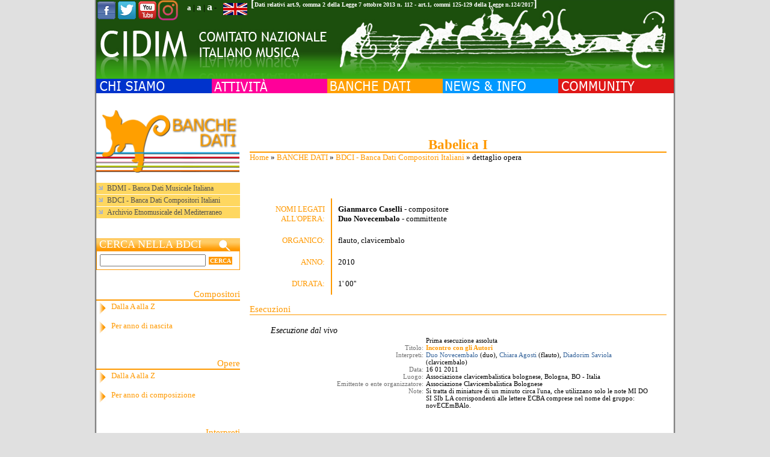

--- FILE ---
content_type: text/html; charset=utf-8
request_url: http://www.cidim.it/cidim/content/314694?id=348343
body_size: 32865
content:



<!DOCTYPE html PUBLIC "-//W3C//DTD XHTML 1.0 Transitional//EN" "http://www.w3.org/TR/xhtml1/DTD/xhtml1-transitional.dtd">
<html xmlns="http://www.w3.org/1999/xhtml" lang="it" xml:lang="it">
<head>
<meta http-equiv="Content-Type" content="text/html; charset=utf-8" />

  <title>dettaglio opera | CIDIM - COMITATO NAZIONALE ITALIANO MUSICA</title>

  
  <meta name="description" content="CIDIM - Comitato Nazionale Italiano Musica" />
  <meta property="og:image" content="http://www.cidim.it:8080/dwnld/bwbnw/image/348343/"/>

  <meta http-equiv="Content-Type" content="text/html; charset=utf-8" />
<link href="http://www.google.com/uds/css/gsearch.css" type="text/css" rel="stylesheet" />

<link href="http://www.google.com/uds/solutions/videosearch/gsvideosearch.css" type="text/css" rel="stylesheet" />

<script src="http://www.google.com/uds/api?file=uds.js&amp;v=1.0&amp;key=ABQIAAAA5N-YtPNZEtCOPy-KF0ak_hTkj9laoUQ9LE_Dw0vTJyb-oiaq6RT1bVydeEeZ7WsnC7kZW8LB6RL2Hg" type="text/javascript"></script>
<meta name="keywords" content="stefania agnello,francesco agnello,piero rattalino,simone maria d'arcangelo,luigi corbani,filippo juvarra,lucio fumo,vincenzo del signore,gianluca galotti,cidim,musica,informazione musicale,amic,attività culturali,spettacolo,compositori,bdmi" />
<meta name="robots" content="index,follow" />
<link rel="shortcut icon" href="/cidim/sites/all/themes/cidimSite/favicon.ico" type="image/x-icon" />
  
  
	<link rel="stylesheet" type="text/css" href="/cidim/css/font-awesome.min.css" />
	<link rel="stylesheet" type="text/css" href="/cidim/css/slider-css.css" />
	<link rel="stylesheet" type="text/css" href="/cidim/css/style_small.css" />
	<link title="medium" media="screen" type="text/css" href="/cidim/css/style_medium.css" rel="alternate stylesheet"/>
	<link title="large" media="screen" type="text/css" href="/cidim/css/style_large.css" rel="alternate stylesheet"/>
	<link href="/cidim/css/js.css" type="text/css" rel=stylesheet />

  <script type="text/javascript" src="/cidim/misc/jquery.js"></script>
<script type="text/javascript" src="/cidim/misc/drupal.js"></script>
<script type="text/javascript" src="/cidim/sites/all/modules/addnode/addnode.js"></script>
<script type="text/javascript" src="/cidim/sites/all/modules/addnode/node_assist.js"></script>
<script type="text/javascript" src="/cidim/sites/all/modules/addnode/thickbox.js"></script>
<script type="text/javascript" src="/cidim/sites/all/modules/jquery_update/compat.js"></script>
<script type="text/javascript" src="/cidim/sites/all/themes/cidimSite/js/jquery.pngFix.js"></script>
  <script type="text/javascript"> </script>
  <script type="text/javascript" src="/cidim/sites/all/themes/cidimSite/js/flash.js"></script>
  <script type="text/javascript" src="/cidim/sites/all/themes/cidimSite/js/styleswitcher.js"></script>
  <script type="text/javascript" src="http://yui.yahooapis.com/2.8.0r4/build/yahoo/yahoo-min.js" ></script>
  <script type="text/javascript" src="http://yui.yahooapis.com/2.8.0r4/build/event/event-min.js" ></script>
  <script type="text/javascript" src="/cidim/sites/all/themes/cidimSite/js/rotateFeature.js"></script>
  <script type="text/javascript" src="http://www.cidim.it/cidim/sites/all/themes/cidimSite/js/audio-player.js"></script>
  <script type="text/javascript" src="/cidim/sites/all/themes/cidimSite/js/jquery-1.10.2.js"></script>
  <script type="text/javascript" src="/cidim/sites/all/themes/cidimSite/js/jquery.slides.js"></script>
  <script>
    $(function(){
      $("#slides").slidesjs({
        width: 300,
        height: 150
      });
    });
  </script>

	<script>window.twttr = (function(d, s, id) {
	  var js, fjs = d.getElementsByTagName(s)[0],
	    t = window.twttr || {};
	  if (d.getElementById(id)) return t;
	  js = d.createElement(s);
	  js.id = id;
	  js.src = "https://platform.twitter.com/widgets.js";
	  fjs.parentNode.insertBefore(js, fjs);

	  t._e = [];
	  t.ready = function(f) {
	    t._e.push(f);
	  };

	  return t;
	}(document, "script", "twitter-wjs"));</script>


	<!-- Posiziona questo tag all'interno del tag head oppure subito prima della chiusura del tag body. -->
<script src="https://apis.google.com/js/platform.js" async defer>
  {lang: 'it'}
</script>

<script>(function(d, s, id) {
  var js, fjs = d.getElementsByTagName(s)[0];
  if (d.getElementById(id)) return;
  js = d.createElement(s); js.id = id;
  js.src = "//connect.facebook.net/it_IT/sdk.js#xfbml=1&version=v2.5";
  fjs.parentNode.insertBefore(js, fjs);
}(document, 'script', 'facebook-jssdk'));</script>

    <script type="text/javascript" src="http://www.cidim.it/cidim/sites/all/themes/cidimSite/js/pickstyle.js"></script>
  <!--script src="http://static.ak.fbcdn.net/connect.php/js/FB.Share" type="text/javascript"></script-->


  <script src="/cidim/video-js/video.js"></script>
  <link href="/cidim/video-js/video-js.css" rel="stylesheet">


































<style type="text/css">
   
   

   
   
   
   
   
   
   
   
   
   
   
   
   
   
   
   
   
   
   
   
   

   
   
   
   
   
   
    #slides {
      display:none;
    }
</style>


      
      
      <!--[if lte IE 6]>
   <script type="text/javascript">
    $(document).ready(function(){
        $(document).pngFix();
    });
   </script>
   <![endif]-->
   

</head>

<body>


<div id="sizer">
<div id="expander">
<div id="wrapper">
<div id="page">




<div class="header">



<div id="masthead" class="clear-block">
    <div class="header-left">
    <div class="header-right">

        <table id="header" border="0" cellpadding="0" cellspacing="0">
          <tr>
            <td id="logo" >
                                          	          
				<div style="position:absolute;">
                	<div style="float:left;width:150px;">
                    	<a target="_blank" href="https://www.facebook.com/Cidim-Comitato-Nazionale-Musica-388555238018938/">
                        	<img align="left" src="/cidim/sites/all/themes/cidimSite/images/cidim/ico-fb.png" />
                        </a>
                    	<a target="_blank" href="http://twitter.com/CIDIMtweet">
    	                    <img align="left" src="/cidim/sites/all/themes/cidimSite/images/cidim/ico-tw.png" />
                        </a>
                    	<a target="_blank" href="http://www.youtube.com/user/CidimTV">
	                        <img align="left" src="/cidim/sites/all/themes/cidimSite/images/cidim/ico-yt.png" />
                        </a>
                    	<a target="_blank" href="https://www.instagram.com/cidim1978/">
	                        <img align="left" height="34px" src="/cidim/sites/all/themes/cidimSite/images/cidim/instagram.png" />
                        </a>

                    </div>


                    <div class="legge-nov par">
                    	]
                    </div>
                    <div class="legge-nov">
                    	<a href="/cidim/files/Trasparenza2025.pdf" download>Dati relativi art.9, comma 2 della Legge 7 ottobre 2013 n. 112 - art.1, commi 125-129 della Legge n.124/2017</a>
                    </div>
                    <div class="legge-nov par">
                    	[
                    </div>

					<div style="float:right;width:46px;padding:5px 0 0 1px">
						<form id="change_lan" method="post" accept-charset="UTF-8" action="314694">
								<input type="hidden" name="change" id="edit-change" value="english" /><input value="node/314694" id="edit-q" type="hidden" name="q" /><input value="348343" id="edit-id" type="hidden" name="id" /></form>							<img style="cursor:pointer;" id="flag_lan" src="/cidim/sites/all/themes/cidimSite/images/cidim/flag_uk.png" />
					</div>

					<div style="font-size:13px;float:right;text-align:right;padding:1px 10px 0 1px">
						<span style="font-size:13px;font-weight:bold;"><a style="color:white;text-decoration:none" onclick="setActiveStyleSheet('small'); return false;" href="#">a</a></span>
						<span style="font-size:13px">|</span>
						<span style="font-size:15px;font-weight:bold;"><a style="color:white;text-decoration:none" onclick="setActiveStyleSheet('medium'); return false;" href="#">a</a></span>
						<span style="font-size:13px">|</span>
						<span style="font-size:18px;font-weight:bold;"><a style="color:white;text-decoration:none" onclick="setActiveStyleSheet('large'); return false;" href="#">a</a></span>
						<span style="font-size:13px"> - </span>
					</div>
				</div>
          	</td>
          </tr>
        </table>
        
        <div style="height:131px;background:url(/cidim/sites/all/themes/cidimSite/logoN.png);text-align:right;padding-right:10px;line-height:34px;">
		<map name="header_map" id="header_map">
			<area alt="Home" href="http://www.cidim.it/cidim/" coords="-20,40,320,40,320,0,930,0,930,120,-20,120" shape="poly" title="Home" />
		</map>

		<img width="927" border="0" usemap="#header_map" src="/cidim/files/image/invisibile.gif" alt="Home" title="Home"/>
		</div>


        <table id="headnavbot" border="0" cellpadding="0" cellspacing="0"><tr><td>
                                                          </td></tr></table>
    </div>
    </div>
</div>



   <div id=""><table width="100%" border="0" cellpadding="0" cellspacing="0"><tr>

          <td class="menu  ">
        	    </td>
          
          
          
          <td class="searchwrap"></td>
   </tr></table></div>


      
              <div id="suckerfishmenu" class="clear-block">
          
<div class="block block-menu" id="block-menu-2">
				<div class="content">
<ul class="menu">
<li id="menu_item_chisiamo" class="expanded"><a href="/cidim/content/8"><img class="cidim_menu_image" src="/cidim/sites/all/themes/cidimSite/images/cidim/m_chisiamo.gif" /><span class="cidim_menu_title">CHI SIAMO</span></a>
<ul class="menu">
<li id="menu_item_storia" class="leaf"><a href="/cidim/content/314603">Storia</a></li>
<li id="menu_item_struttura" class="leaf"><a href="/cidim/content/314602">Struttura</a></li>
<li id="menu_item_contatti" class="leaf"><a href="/cidim/content/314634">Contatti</a></li>
<li id="menu_item_dovesiamo" class="leaf"><a href="/cidim/content/108">Dove siamo</a></li>
<li id="menu_item_soci" class="leaf"><a href="/cidim/content/18">Soci</a></li>
<li id="menu_item_imc" class="leaf"><a href="/cidim/content/79">IMC</a></li>
<li id="menu_item_emc" class="leaf"><a href="/cidim/content/314601">EMC</a></li>
<li id="menu_item_iamic" class="leaf"><a href="/cidim/content/314613">IAMIC</a></li>

</ul>
</li>
<li id="menu_item_attivita" class="expanded"><a href="/cidim/content/39"><img class="cidim_menu_image" src="/cidim/sites/all/themes/cidimSite/images/cidim/m_attivita.gif" /><span class="cidim_menu_title">ATTIVITA'</span></a>
<ul class="menu">
<li id="menu_item_progetti" class="leaf"><a href="/cidim/content/314614">Progetti</a></li>
<li id="menu_item_scarlatti300" class="leaf"><a href="/cidim/content/317178">Scarlatti 300</a></li>
<li id="menu_item_progettiinpartnership" class="leaf"><a href="/cidim/content/315672">Progetti in partnership</a></li>
<li id="menu_item_pubblicazioni" class="leaf"><a href="/cidim/content/48">Pubblicazioni</a></li>
<li id="menu_item_discografia" class="leaf"><a href="/cidim/content/315799">Discografia</a></li>
<li id="menu_item_video" class="leaf"><a href="/cidim/content/111">Video</a></li>

</ul>
</li>
<li id="menu_item_banchedati" class="expanded"><a href="/cidim/content/314605"><img class="cidim_menu_image" src="/cidim/sites/all/themes/cidimSite/images/cidim/m_banchedati.gif" /><span class="cidim_menu_title">BANCHE DATI</span></a>
<ul class="menu">
<li id="menu_item_bdmibancadatimusicaleitaliana" class="leaf"><a href="/cidim/content/51">BDMI - Banca Dati Musicale Italiana</a></li>
<li id="menu_item_bdcibancadaticompositoriitaliani" class="leaf"><a href="/cidim/content/109">BDCI - Banca Dati Compositori Italiani</a></li>
<li id="menu_item_archivioetnomusicaledelmediterraneo" class="leaf"><a href="/cidim/content/314723">Archivio Etnomusicale    del Mediterraneo</a></li>

</ul>
</li>
<li id="menu_item_newsinfo" class="expanded"><a href="/cidim/content/49"><img class="cidim_menu_image" src="/cidim/sites/all/themes/cidimSite/images/cidim/m_newsinfo.gif" /><span class="cidim_menu_title">NEWS & INFO</span></a>
<ul class="menu">
<li id="menu_item_cidim" class="leaf"><a href="/cidim/content/314616">CIDIM</a></li>
<li id="menu_item_soci" class="leaf"><a href="/cidim/content/65">Soci</a></li>
<li id="menu_item_musicainrete" class="leaf"><a href="/cidim/content/314715">Musica in rete</a></li>
<li id="menu_item_vincitoridiconcorsi" class="leaf"><a href="/cidim/content/314698">Vincitori di concorsi</a></li>
<li id="menu_item_selezionieaudizioni" class="leaf"><a href="/cidim/content/314699">Selezioni e audizioni</a></li>
<li id="menu_item_primeassolute" class="leaf"><a href="/cidim/content/314700">Prime assolute</a></li>
<li id="menu_item_dalvivoinitalia" class="leaf"><a href="/cidim/content/314701">Dal vivo in Italia</a></li>
<li id="menu_item_dalvivonelmondo" class="leaf"><a href="/cidim/content/314702">Dal vivo nel mondo</a></li>
<li id="menu_item_convegniincontri" class="leaf"><a href="/cidim/content/314703">Convegni / Incontri</a></li>
<li id="menu_item_festivalestagioniconcertisticheinitalia" class="leaf"><a href="/cidim/content/314704">Festival e stagioni concertistiche in Italia</a></li>
<li id="menu_item_radioetelevisione" class="leaf"><a href="/cidim/content/314706">Radio e televisione</a></li>
<li id="menu_item_nuoveincisionidvd" class="leaf"><a href="/cidim/content/314707">Nuove incisioni, DVD</a></li>
<li id="menu_item_libriepartiture" class="leaf"><a href="/cidim/content/314708">Libri e partiture</a></li>
<li id="menu_item_periodici" class="leaf"><a href="/cidim/content/316338">Periodici</a></li>
<li id="menu_item_corsi" class="leaf"><a href="/cidim/content/314709">Corsi</a></li>
<li id="menu_item_concorsi" class="leaf"><a href="/cidim/content/314710">Concorsi</a></li>
<li id="menu_item_formazionedibaseedinuovopubblico" class="leaf"><a href="/cidim/content/314711">Formazione di base e di nuovo pubblico</a></li>
<li id="menu_item_comunicatierassegnastampa" class="leaf"><a href="/cidim/content/64">Comunicati e<br />Rassegna stampa</a></li>
<li id="menu_item_initaliaedalmondo" class="leaf"><a href="/cidim/content/314697">In Italia e dal mondo</a></li>
<li id="menu_item_festivalestagioniconcertistichenelmondo" class="leaf"><a href="/cidim/content/314705">Festival e stagioni concertistiche nel mondo</a></li>

</ul>
</li>
<li id="menu_item_community" class="expanded"><a href="/cidim/content/314617"><img class="cidim_menu_image" src="/cidim/sites/all/themes/cidimSite/images/cidim/m_community.gif" /><span class="cidim_menu_title">COMMUNITY</span></a>
<ul class="menu">
<li id="menu_item_interviste" class="leaf"><a href="/cidim/content/315036">Interviste</a></li>
<li id="menu_item_newsletter" class="leaf"><a href="/cidim/content/314845" title="pagina per la newsletter">Newsletter</a></li>
<li id="menu_item_iscrizioneallanewsletter" class="leaf"><a href="/cidim/content/55">Iscrizione alla newsletter</a></li>
<li id="menu_item_bacheca" class="leaf"><a href="/cidim/content/63">Bacheca</a></li>
<li id="menu_item_tariffepubblicitarie" class="leaf"><a href="/cidim/content/53">Tariffe pubblicitarie</a></li>
<li id="menu_item_modulistica" class="leaf"><a href="/cidim/content/315267">Modulistica</a></li>
<li id="menu_item_mappadelsito" class="leaf"><a href="/cidim/sitemap">Mappa del sito</a></li>

</ul>
</li>

</ul>
</div>

</div>
        </div>
      

      
</div>


<div id="page-wrapper" class="page-class-banchedati">

<div id="wrapper1">


<div class="outer">
<div class="float-wrap">
<div class="center-wrap">
<div class="centerbox">
<div class="textpadder">

  <div id="center">
    <div id="content">
         <div id="node-top-region">
<div class="block block-block" id="block-block-7">
				<div class="content"><div id="google_search_results" ></div>
</div>

</div>
</div>               <div id="main">

      
        

		<!--<div class="title_center">
        <h1 class="title" align="center"></h1>
        hr class="line_"/
        </div> -->
        <!-- BWB <div class="tabs"></div>-->
                
        
				
		
		
		
<div class="node">
      <span class="submitted"></span> <!--span class="taxonomy"></span-->
  <div class="content"><span class=''></span><div id="top"></div>
<h1 class="title" style="color:#ff9900;border-bottom:2px solid #ff9900;margin:0" align="center">Babelica I </h1><div style="font-family:verdana" id="breadcrumb"><div class="breadcrumb"><a style="color:#FF9900" href="/cidim/">Home</a> &raquo; <a style="color:#FF9900" href="/cidim/content/314605"><img class="cidim_menu_image" src="/cidim/sites/all/themes/cidimSite/images/cidim/m_banchedati.gif" /><span class="cidim_menu_title">BANCHE DATI</span></a> &raquo; <a style="color:#FF9900" href="/cidim/content/109">BDCI - Banca Dati Compositori Italiani</a> &raquo; dettaglio opera</div></div>
<br/><br/><br/>
<table><tr><td>
<div style="text-align:justify">






<div style="height:auto;min-height:40px;">
	<div class="size_14" style="width:115px;padding:10px;color:#ff9900;float:left;text-align:right">
		NOMI LEGATI ALL'OPERA:
	</div>

	
	<div class="size_14" style="width:534px;padding:10px;float:left;border-left:2px solid #ff9900;">
		<a style="color:black" href="/cidim/content/314619?db=bdci&id=338566"><b>Gianmarco Caselli</b></a> - compositore<br/>						<a style="color:black" href="/cidim/content/314619?db=bdci&id=344021"><b> Duo Novecembalo</b></a> - committente<br/>	</div>
</div>


	<div class="size_14" style="width:115px;padding:10px;color:#ff9900;float:left;text-align:right">
		ORGANICO:
	</div>
	<div class="size_14" style="width:534px;padding:10px;border-left:2px solid #ff9900;float:left">
		flauto, clavicembalo	</div>

	<br/><br/>



<div>
	<div class="size_14" style="width:115px;padding:10px;color:#ff9900;float:left;text-align:right">
		ANNO:
	</div>
	<div class="size_14" style="width:534px;padding:10px;border-left:2px solid #ff9900;float:left">
		2010	</div>
</div>


<div>
	<div class="size_14" style="width:115px;padding:10px;color:#ff9900;float:left;text-align:right">
		DURATA:
	</div>
	<div class="size_14" style="width:534px;padding:10px;border-left:2px solid #ff9900;float:left">
		1'
		00''
	</div>
</div>










</div>
</td> </tr> </table>
<br/>




	<div class="size_16" style="margin-top:0px;color:#FF9900;border-bottom:1px solid #FF9900;" id="esecuzioni">
		Esecuzioni
	</div>
	<br/>
	
                <table><tr><td>
		<div style="margin-left:20px;" class="height_117">
							<div style="padding:2px 0 0 15px;" class="size_15"> <em> Esecuzione dal vivo </em> </div>
							<div class="size_12" style="padding:2px 0 0 0;color:#ffffff">
					<div style="width: 40%; float: left;text-align:right;margin-right:4px">.</div>
					<div style="width: 55%; float: left;color:black">Prima esecuzione assoluta </div>
				</div>

							<div class="size_12" style="padding:2px 0 0 0;color:#707070">
					<div style="width: 40%; float: left;text-align:right;margin-right:4px">Titolo:</div>
					<div style="width: 55%; float: left;color:#ff9900;font-weight:bold">Incontro con gli Autori </div>
				</div>

							<div class="size_12" style="padding:2px 0 0 0;color:#707070">
					<div style="width: 40%; float: left;text-align:right;margin-right:4px">Interpreti:</div>
					<div style="width: 55%; float: left;color:black"><a href="/cidim/content/314619?id=344021"> Duo Novecembalo</a> (duo), <a href="/cidim/content/314619?id=252207">Chiara Agosti</a> (flauto), <a href="/cidim/content/314619?id=251795">Diadorim Saviola</a> (clavicembalo) </div>
				</div>

							<div class="size_12" style="padding:2px 0 0 0;color:#707070">
					<div style="width: 40%; float: left;text-align:right;margin-right:4px">Data:</div>
					<div style="width: 55%; float: left;color:black">16 01 2011 </div>
				</div>

							<div class="size_12" style="padding:2px 0 0 0;color:#707070">
					<div style="width: 40%; float: left;text-align:right;margin-right:4px">Luogo:</div>
					<div style="width: 55%; float: left;color:black">Associazione clavicembalistica bolognese, Bologna, BO  - Italia </div>
				</div>

							<div class="size_12" style="padding:2px 0 0 0;color:#707070">
					<div style="width: 40%; float: left;text-align:right;margin-right:4px">Emittente o ente organizzatore:</div>
					<div style="width: 55%; float: left;color:black">Associazione Clavicembalistica Bolognese  </div>
				</div>

							<div class="size_12" style="padding:2px 0 0 0;color:#707070">
					<div style="width: 40%; float: left;text-align:right;margin-right:4px">Note:</div>
					<div style="width: 55%; float: left;color:black">
Si tratta di miniature di un minuto circa l'una, che utilizzano solo le note MI DO SI SIb LA corrispondenti alle lettere ECBA comprese nel nome del gruppo: novECEmBAlo.
 </div>
				</div>

					</div>
                </td></tr></table>
		<br/><br/>

	</div>
  <div class="clr">
      </div>
</div>

        
        
		



        
      </div>
    </div>

  </div>

</div>
</div>
</div>

        <div id="sidebar-left">
      <div id="leftsidebar" class="sidebar">
        <div class="textpadder">
         
<div class="block block-block" id="block-block-13">
				<div class="content">	<img width="238" src="/cidim/sites/all/themes/cidimSite/images/cidim/pag_banche_dati.gif"> <br/><br/>
	<div class="size_13" style=";font-family:verdana;">
	<ul>
		<li style="background-color:#FED760;margin:1px 0 1px 0;padding-top:2px;padding-bottom:2px;  ">
		<a style="color:#4f4f4f;text-decoration:none" href="/cidim/content/51">
			BDMI - Banca Dati Musicale Italiana
		</a>
		</li>
		<li style="background-color:#FED760;margin:1px 0 1px 0;padding-top:2px;padding-bottom:2px;  ">
		<a style="color:#4f4f4f;text-decoration:none" href="/cidim/content/109">
			BDCI - Banca Dati Compositori Italiani
		</a>
		</li>
		<li style="background-color:#FED760;margin:1px 0 1px 0;padding-top:2px;padding-bottom:2px;  ">
		<a style="color:#4f4f4f;text-decoration:none" href="/cidim/content/314723">
			Archivio Etnomusicale del Mediterraneo
		</a>
		</li>
	</ul>
	</div>
	<br/><br/>
	<div class="size_19" style="font-size:18px;background:url(/cidim/sites/all/themes/cidimSite/images/cidim/cerca_orange_bar.jpg);font-family:Verdana;color:#fff;padding-left:5px;">
		CERCA NELLA BDCI
	</div>
	<div style="padding:5px;border:1px solid #FF9900;">
		<table cellspacing="0" cellpadding="0" border="0">
		    <tbody>
		        <form action="/cidim/content/314620?db=bdci&mod=2" method="POST">
		            <tr>
		            	<td>
		                									<input type="text" style="width:170px;margin-right:3px" name="nome" /><input type="submit" name="submit_green" value="CERCA" />
													</td>
		            </tr>
		            <tr>
		                <td><input type="hidden" name="nome_tp" value="contiene" /></td>
		                <td><input type="hidden" name="submit_green" value="CERCA" /></td>
		            </tr>
		        </form>
		    </tbody>
		</table>
	</div>

	<br/><br/>

	<div class="size_16" style="border-bottom:2px solid #FF9900;text-align:right;font-family:Verdana;color:#ff9900;">
		Compositori
	</div>
	<div class="size_14 height_30" style="min-height:30px;background:url(/cidim/sites/all/themes/cidimSite/images/cidim/freccia_orange.jpg) no-repeat;padding:2px 0 0 25px;color:#ff9900;font-family:Verdana">
		<a style="text-decoration:none;color:#ff9900" href="/cidim/content/314618?db=bdci&dest=C&tp=N">Dalla A alla Z</a>
	</div>
	<div class="size_14 height_30" style="min-height:30px;background:url(/cidim/sites/all/themes/cidimSite/images/cidim/freccia_orange.jpg) no-repeat;padding:2px 0 0 25px;color:#ff9900;font-family:Verdana">
		<a style="text-decoration:none;color:#ff9900" href="/cidim/content/314621?db=bdci&dest=C&tp=A">Per anno di nascita</a>
	</div><br/><br/>

	<div class="size_16" style="border-bottom:2px solid #FF9900;text-align:right;font-family:Verdana;color:#ff9900;">
		Opere
	</div>
	<div class="size_14 height_30" style="min-height:30px;background:url(/cidim/sites/all/themes/cidimSite/images/cidim/freccia_orange.jpg) no-repeat;padding:2px 0 0 25px;color:#ff9900;font-family:Verdana">
		<a style="text-decoration:none;color:#ff9900" href="/cidim/content/314618?db=bdci&dest=O&tp=N">Dalla A alla Z</a>
	</div>
	<div class="size_14 height_30" style="min-height:30px;background:url(/cidim/sites/all/themes/cidimSite/images/cidim/freccia_orange.jpg) no-repeat;padding:2px 0 0 25px;color:#ff9900;font-family:Verdana">
		<a style="text-decoration:none;color:#ff9900" href="/cidim/content/314621?db=bdci&dest=O&tp=A">Per anno di composizione</a>
	</div><br/><br/>

	<div class="size_16" style="border-bottom:2px solid #FF9900;text-align:right;font-family:Verdana;color:#ff9900;">
		Interpreti
	</div>
	<div class="size_14 height_30" style="min-height:30px;background:url(/cidim/sites/all/themes/cidimSite/images/cidim/freccia_orange.jpg) no-repeat;padding:2px 0 0 25px;color:#ff9900;font-family:Verdana">
		<a style="text-decoration:none;color:#ff9900" href="/cidim/content/314728?db=bdci&dest=I&tp=N">Dalla A alla Z</a>
	</div>
	<div class="size_14 height_30" style="min-height:30px;background:url(/cidim/sites/all/themes/cidimSite/images/cidim/freccia_orange.jpg) no-repeat;padding:2px 0 0 25px;color:#ff9900;font-family:Verdana">
		<a style="text-decoration:none;color:#ff9900" href="/cidim/content/314730?db=bdci&dest=O&tp=A">Per ruolo</a>
	</div>

	<br/><br/>

	<div class="size_16" style="border-bottom:2px solid #FF9900;text-align:right;font-family:Verdana;color:#ff9900;">
		Ricerca avanzata
	</div>

	<div class="size_14 height_30" style="min-height:30px;background:url(/cidim/sites/all/themes/cidimSite/images/cidim/freccia_orange.jpg) no-repeat;padding:2px 0 0 25px;color:#ff9900;font-family:Verdana">
		<a style="text-decoration:none;color:#ff9900" href="/cidim/content/314620?db=bdci&mod=2">Ricerca per nome</a>
	</div>

	<div class="size_14 height_30" style="min-height:30px;background:url(/cidim/sites/all/themes/cidimSite/images/cidim/freccia_orange.jpg) no-repeat;padding:2px 0 0 25px;color:#ff9900;font-family:Verdana">
		<a style="text-decoration:none;color:#ff9900" href="/cidim/content/314620?db=bdci">Ricerca per composizione - evento</a>
	</div>

	<br/><br/>
	<!--
	<div class="size_14" style="background:url(/cidim/sites/all/themes/cidimSite/images/cidim/freccia_orange.jpg);padding:2px 0 0 25px;height:25px;color:#ff9900;font-family:Verdana">
		<a style="text-decoration:none;color:#ff9900" href="/cidim/content/314618?db=bdci&dest=O&tp=N">Cataloga l'opera</a>
	</div>
	<div class="size_14" style="background:url(/cidim/sites/all/themes/cidimSite/images/cidim/freccia_orange.jpg);padding:2px 0 0 25px;height:25px;color:#ff9900;font-family:Verdana">
		<a style="text-decoration:none;color:#ff9900" href="/cidim/content/314618?db=bdci&dest=O&tp=N">Iscriviti</a>
	</div>
	-->

</div>

</div>

<div class="block block-block" id="block-block-20">
				<div class="content">

</div>

</div>

<div class="block block-block" id="block-block-12">
				<div class="content"><script type="text/javascript">
	function populate_div (div_id, index) {
		if (document.getElementById('story_' + index).style.display == 'block' ) {
			document.getElementById('div_id').innerHTML = "whatever " + index;
		}
	}
</script>

<script type="text/javascript">
				
				BillboardLength = 0;
				for (i=1; i<BillboardLength; i++) {
					var changeid = "story_" + i;
					if (document.getElementById){
				
						var obj = document.getElementById(changeid);
						if (obj){
							if(obj.style.display == "none"){
								obj.style.display = "";
							} else {
								obj.style.display = "none";
							}
						}
					}
				}
			</script><br></div>

</div>
        </div>
       </div>
    </div>
        <br class="brclear" />

</div>

        <br class="brclear" />

</div>


</div>

</div>


<div class="footer">
    <div id="footer-wrapper">
      <div id="footer-region">

<div class="block block-block" id="block-block-11">
				<div class="content"><!--Start Cookie Script--> <script type="text/javascript" charset="UTF-8" src="http://chs03.cookie-script.com/s/735f1ce5f05e2870d12ab5efde0af995.js"></script> <!--End Cookie Script-->


<div style="text-align:center;font-weight:bold; border-top: 2px solid #336600;padding-top:8px">
	CIDIM - Comitato Nazionale Italiano Musica ETS
</div>
<div style="text-align:center;font-weight:bold">
	Membro di IMC International Music Council <br />ONG in partnership con UNESCO
</div>
<div style="text-align:center;font-weight:bold">
	<a href="/cidim/content/314634?sez=2" style="text-decoration:underline">Contatti</a> - <a href="mailto:infocidim@cidim.it" style="text-decoration:underline">Disiscriversi</a>
</div>

</div>

</div>
    </div>        <div class="footer-right">
            <div class="footer-left">
            </div>
        </div>
    </div>
</div>



</div>
</div>
</div>
</div>

<script type="text/javascript">
$(document).ready(function(){
	$('#flag_lan').click(function(){
		$('<div>')
			.attr('id', 'overlay')
			.append($('<div>')
					.attr('id', 'text')
					.append($('<img>')
						.attr('src', '/cidim/sites/all/themes/cidimSite/images/loading.gif')))
			.appendTo('body');

		if($('#edit-change').val() == 'italiano') {
			document.cookie = "english_language=1; expires=Thu, 01 Dec 1970 12:00:00 UTC; path=/";
			setTimeout(function(){
				window.location.href = 'http://www.cidim.it';
			}, 1000)
		} else {
			var currentDate = new Date()
			var day = currentDate.getDay();
			var month = currentDate.getMonth() + 1;
			var year = currentDate.getFullYear();
			var exp = day + "/" + month + "/" + year;
			//document.cookie = "english_language=10; expires="+exp+" 12:00:00 UTC; path=/";
			document.cookie = "english_language=1; expires=31 Dec "+year+" 23:59:00 UTC; path=/";
			setTimeout(function(){
				window.location.href = 'http://www.cidim.it';
			}, 1000)
		}
	})
	/*
	$('#flag_lan').click(function(){
		var str = '?';
		$('[id^="edit"]').each(function(){
			if($(this).attr('name') != 'q' && $(this).attr('name') != 'change')
				str+=$(this).attr('name')+'='+$(this).val()+'&';
		})

		if($('#edit-change').val() == 'italiano') {
			document.cookie = "english_language=1; expires=Thu, 01 Dec 1970 12:00:00 UTC; path=/";
			setTimeout(function(){
				$.ajax({
					//url: "/cidim/sites/all/themes/cidimSite/getNid.php",
					url: "316106",
					data: {lan : 'it', nid : ''},
					success: function(result){
						var newNid = result.split('keypage')[1];
						var url = '/cidim/content/'+newNid+str;
						window.location.href = url;
    			}
				});
			}, 700)
		} else {
			var currentDate = new Date()
			var day = currentDate.getDay();
			var month = currentDate.getMonth() + 1;
			var year = currentDate.getFullYear();
			var exp = day + "/" + month + "/" + year;
			document.cookie = "english_language=1; expires="+exp+" 12:00:00 UTC; path=/";
			setTimeout(function(){
				$.ajax({
					//url: "/cidim/sites/all/themes/cidimSite/getNid.php",
					url: "316106",
					data: {lan : 'en', nid : ''},
					success: function(result){
						var newNid = result.split('keypage')[1];
						var url = '/cidim/content/'+newNid+str;
						window.location.href = url;
					}
				});

			}, 700)
		}
	})
	*/
})
</script>

<!-- Global site tag (gtag.js) - Google Analytics -->
<script async src="https://www.googletagmanager.com/gtag/js?id=UA-9594995-1"></script>
<script>
	window.dataLayer = window.dataLayer || [];
	function gtag(){dataLayer.push(arguments);}
	gtag('js', new Date());

	gtag('config', 'UA-9594995-1');
</script>


<!-- script>
  (function(i,s,o,g,r,a,m){i['GoogleAnalyticsObject']=r;i[r]=i[r]||function(){
  (i[r].q=i[r].q||[]).push(arguments)},i[r].l=1*new Date();a=s.createElement(o),
  m=s.getElementsByTagName(o)[0];a.async=1;a.src=g;m.parentNode.insertBefore(a,m)
  })(window,document,'script','https://www.google-analytics.com/analytics.js','ga');

  ga('create', 'UA-9594995-1', 'auto');
  ga('send', 'pageview');

</script-->
<script>
window['_fs_debug'] = false;
window['_fs_host'] = 'www.fullstory.com';
window['_fs_org'] = '13HPX';
(function(m,n,e,t,l,o,g,y){
  g=m[e]=function(a,b){g.q?g.q.push([a,b]):g._api(a,b);};g.q=[];
  o=n.createElement(t);o.async=1;o.src='https://'+_fs_host+'/s/fs.js';
  y=n.getElementsByTagName(t)[0];y.parentNode.insertBefore(o,y);
  g.identify=function(i,v){g(l,{uid:i});if(v)g(l,v)};g.setUserVars=function(v){FS(l,v)};
  g.identifyAccount=function(i,v){o='account';v=v||{};v.acctId=i;FS(o,v)};
  g.clearUserCookie=function(d,i){d=n.domain;while(1){n.cookie='fs_uid=;domain='+d+
  ';path=/;expires='+new Date(0);i=d.indexOf('.');if(i<0)break;d=d.slice(i+1)}}
})(window,document,'FS','script','user');

</script>
</body>
</html>
